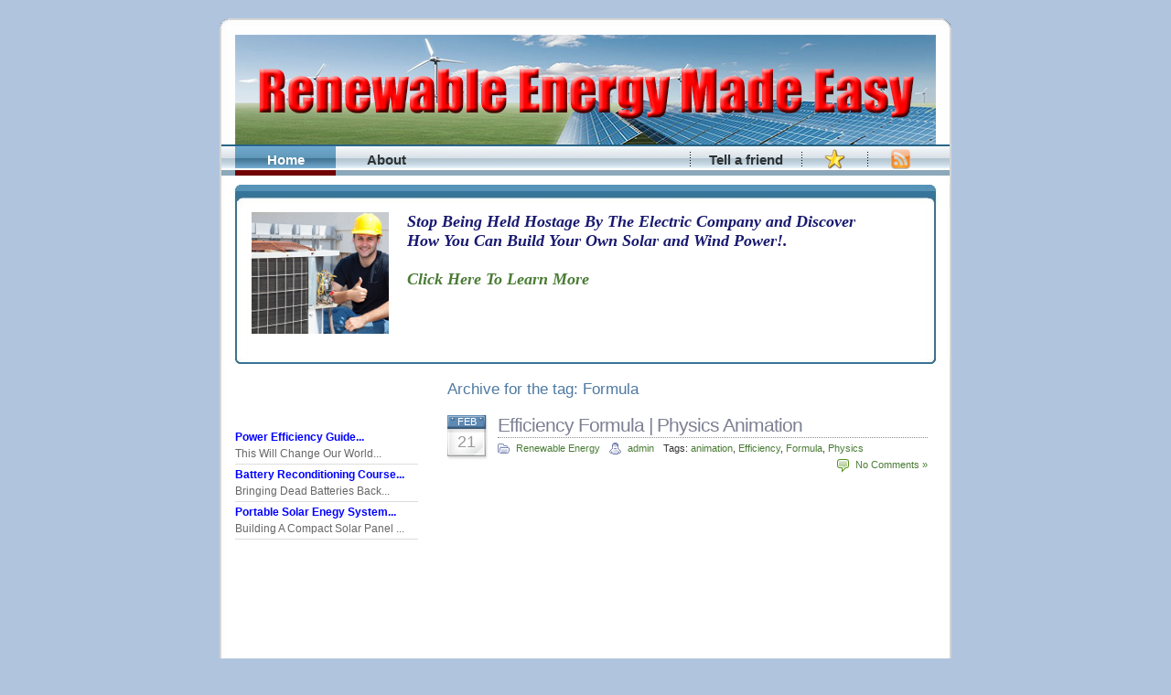

--- FILE ---
content_type: text/html; charset=UTF-8
request_url: https://realenergyefficiency.com/tag/formula/
body_size: 9142
content:
<!DOCTYPE html PUBLIC "-//W3C//DTD XHTML 1.0 Transitional//EN" "http://www.w3.org/TR/xhtml1/DTD/xhtml1-transitional.dtd">
<html xmlns="http://www.w3.org/1999/xhtml">

<head profile="http://gmpg.org/xfn/11">
<meta http-equiv="Content-Type" content="text/html; charset=UTF-8" />


<script type="text/javascript" src="https://realenergyefficiency.com/wp-content/themes/sample-theme/js/script_quicktags.js"></script>
<script type="text/javascript" src="http://translate.google.com/translate_a/element.js"></script>
<script  type="text/javascript">
	function popup(){
		window.open('https://realenergyefficiency.com/wp-content/themes/sample-theme/tell_a_friend.php', 'tellafriend_script','scrollbars=1,statusbar=0,resizable=1,width=740,height=510');
	}
</script>
<meta name="generator" content="WordPress 6.8.1" /> <!-- leave this for stats -->
<link rel="stylesheet" href="https://realenergyefficiency.com/wp-content/themes/sample-theme/style.css" type="text/css" media="screen" />
<link rel="alternate" type="application/rss+xml" title="Renewable Energy Made Easy RSS Feed" href="https://realenergyefficiency.com/feed/" />
<link rel="pingback" href="https://realenergyefficiency.com/xmlrpc.php" />

	<style>img:is([sizes="auto" i], [sizes^="auto," i]) { contain-intrinsic-size: 3000px 1500px }</style>
	
		<!-- All in One SEO 4.5.1.1 - aioseo.com -->
		<title>Formula | Renewable Energy Made Easy</title>
		<meta name="robots" content="max-image-preview:large" />
		<link rel="canonical" href="https://realenergyefficiency.com/tag/formula/" />
		<meta name="generator" content="All in One SEO (AIOSEO) 4.5.1.1" />
		<script type="application/ld+json" class="aioseo-schema">
			{"@context":"https:\/\/schema.org","@graph":[{"@type":"BreadcrumbList","@id":"https:\/\/realenergyefficiency.com\/tag\/formula\/#breadcrumblist","itemListElement":[{"@type":"ListItem","@id":"https:\/\/realenergyefficiency.com\/#listItem","position":1,"name":"Home","item":"https:\/\/realenergyefficiency.com\/","nextItem":"https:\/\/realenergyefficiency.com\/tag\/formula\/#listItem"},{"@type":"ListItem","@id":"https:\/\/realenergyefficiency.com\/tag\/formula\/#listItem","position":2,"name":"Formula","previousItem":"https:\/\/realenergyefficiency.com\/#listItem"}]},{"@type":"CollectionPage","@id":"https:\/\/realenergyefficiency.com\/tag\/formula\/#collectionpage","url":"https:\/\/realenergyefficiency.com\/tag\/formula\/","name":"Formula | Renewable Energy Made Easy","inLanguage":"en-US","isPartOf":{"@id":"https:\/\/realenergyefficiency.com\/#website"},"breadcrumb":{"@id":"https:\/\/realenergyefficiency.com\/tag\/formula\/#breadcrumblist"}},{"@type":"Organization","@id":"https:\/\/realenergyefficiency.com\/#organization","name":"Renewable Energy Made Easy","url":"https:\/\/realenergyefficiency.com\/"},{"@type":"WebSite","@id":"https:\/\/realenergyefficiency.com\/#website","url":"https:\/\/realenergyefficiency.com\/","name":"Renewable Energy Made Easy","description":"Renewable Energy Latest News And Info.","inLanguage":"en-US","publisher":{"@id":"https:\/\/realenergyefficiency.com\/#organization"}}]}
		</script>
		<!-- All in One SEO -->

<link rel="alternate" type="application/rss+xml" title="Renewable Energy Made Easy &raquo; Formula Tag Feed" href="https://realenergyefficiency.com/tag/formula/feed/" />
<script type="text/javascript">
/* <![CDATA[ */
window._wpemojiSettings = {"baseUrl":"https:\/\/s.w.org\/images\/core\/emoji\/15.1.0\/72x72\/","ext":".png","svgUrl":"https:\/\/s.w.org\/images\/core\/emoji\/15.1.0\/svg\/","svgExt":".svg","source":{"concatemoji":"https:\/\/realenergyefficiency.com\/wp-includes\/js\/wp-emoji-release.min.js?ver=6.8.1"}};
/*! This file is auto-generated */
!function(i,n){var o,s,e;function c(e){try{var t={supportTests:e,timestamp:(new Date).valueOf()};sessionStorage.setItem(o,JSON.stringify(t))}catch(e){}}function p(e,t,n){e.clearRect(0,0,e.canvas.width,e.canvas.height),e.fillText(t,0,0);var t=new Uint32Array(e.getImageData(0,0,e.canvas.width,e.canvas.height).data),r=(e.clearRect(0,0,e.canvas.width,e.canvas.height),e.fillText(n,0,0),new Uint32Array(e.getImageData(0,0,e.canvas.width,e.canvas.height).data));return t.every(function(e,t){return e===r[t]})}function u(e,t,n){switch(t){case"flag":return n(e,"\ud83c\udff3\ufe0f\u200d\u26a7\ufe0f","\ud83c\udff3\ufe0f\u200b\u26a7\ufe0f")?!1:!n(e,"\ud83c\uddfa\ud83c\uddf3","\ud83c\uddfa\u200b\ud83c\uddf3")&&!n(e,"\ud83c\udff4\udb40\udc67\udb40\udc62\udb40\udc65\udb40\udc6e\udb40\udc67\udb40\udc7f","\ud83c\udff4\u200b\udb40\udc67\u200b\udb40\udc62\u200b\udb40\udc65\u200b\udb40\udc6e\u200b\udb40\udc67\u200b\udb40\udc7f");case"emoji":return!n(e,"\ud83d\udc26\u200d\ud83d\udd25","\ud83d\udc26\u200b\ud83d\udd25")}return!1}function f(e,t,n){var r="undefined"!=typeof WorkerGlobalScope&&self instanceof WorkerGlobalScope?new OffscreenCanvas(300,150):i.createElement("canvas"),a=r.getContext("2d",{willReadFrequently:!0}),o=(a.textBaseline="top",a.font="600 32px Arial",{});return e.forEach(function(e){o[e]=t(a,e,n)}),o}function t(e){var t=i.createElement("script");t.src=e,t.defer=!0,i.head.appendChild(t)}"undefined"!=typeof Promise&&(o="wpEmojiSettingsSupports",s=["flag","emoji"],n.supports={everything:!0,everythingExceptFlag:!0},e=new Promise(function(e){i.addEventListener("DOMContentLoaded",e,{once:!0})}),new Promise(function(t){var n=function(){try{var e=JSON.parse(sessionStorage.getItem(o));if("object"==typeof e&&"number"==typeof e.timestamp&&(new Date).valueOf()<e.timestamp+604800&&"object"==typeof e.supportTests)return e.supportTests}catch(e){}return null}();if(!n){if("undefined"!=typeof Worker&&"undefined"!=typeof OffscreenCanvas&&"undefined"!=typeof URL&&URL.createObjectURL&&"undefined"!=typeof Blob)try{var e="postMessage("+f.toString()+"("+[JSON.stringify(s),u.toString(),p.toString()].join(",")+"));",r=new Blob([e],{type:"text/javascript"}),a=new Worker(URL.createObjectURL(r),{name:"wpTestEmojiSupports"});return void(a.onmessage=function(e){c(n=e.data),a.terminate(),t(n)})}catch(e){}c(n=f(s,u,p))}t(n)}).then(function(e){for(var t in e)n.supports[t]=e[t],n.supports.everything=n.supports.everything&&n.supports[t],"flag"!==t&&(n.supports.everythingExceptFlag=n.supports.everythingExceptFlag&&n.supports[t]);n.supports.everythingExceptFlag=n.supports.everythingExceptFlag&&!n.supports.flag,n.DOMReady=!1,n.readyCallback=function(){n.DOMReady=!0}}).then(function(){return e}).then(function(){var e;n.supports.everything||(n.readyCallback(),(e=n.source||{}).concatemoji?t(e.concatemoji):e.wpemoji&&e.twemoji&&(t(e.twemoji),t(e.wpemoji)))}))}((window,document),window._wpemojiSettings);
/* ]]> */
</script>
<style id='wp-emoji-styles-inline-css' type='text/css'>

	img.wp-smiley, img.emoji {
		display: inline !important;
		border: none !important;
		box-shadow: none !important;
		height: 1em !important;
		width: 1em !important;
		margin: 0 0.07em !important;
		vertical-align: -0.1em !important;
		background: none !important;
		padding: 0 !important;
	}
</style>
<link rel='stylesheet' id='wp-block-library-css' href='https://realenergyefficiency.com/wp-includes/css/dist/block-library/style.min.css?ver=6.8.1' type='text/css' media='all' />
<style id='classic-theme-styles-inline-css' type='text/css'>
/*! This file is auto-generated */
.wp-block-button__link{color:#fff;background-color:#32373c;border-radius:9999px;box-shadow:none;text-decoration:none;padding:calc(.667em + 2px) calc(1.333em + 2px);font-size:1.125em}.wp-block-file__button{background:#32373c;color:#fff;text-decoration:none}
</style>
<style id='global-styles-inline-css' type='text/css'>
:root{--wp--preset--aspect-ratio--square: 1;--wp--preset--aspect-ratio--4-3: 4/3;--wp--preset--aspect-ratio--3-4: 3/4;--wp--preset--aspect-ratio--3-2: 3/2;--wp--preset--aspect-ratio--2-3: 2/3;--wp--preset--aspect-ratio--16-9: 16/9;--wp--preset--aspect-ratio--9-16: 9/16;--wp--preset--color--black: #000000;--wp--preset--color--cyan-bluish-gray: #abb8c3;--wp--preset--color--white: #ffffff;--wp--preset--color--pale-pink: #f78da7;--wp--preset--color--vivid-red: #cf2e2e;--wp--preset--color--luminous-vivid-orange: #ff6900;--wp--preset--color--luminous-vivid-amber: #fcb900;--wp--preset--color--light-green-cyan: #7bdcb5;--wp--preset--color--vivid-green-cyan: #00d084;--wp--preset--color--pale-cyan-blue: #8ed1fc;--wp--preset--color--vivid-cyan-blue: #0693e3;--wp--preset--color--vivid-purple: #9b51e0;--wp--preset--gradient--vivid-cyan-blue-to-vivid-purple: linear-gradient(135deg,rgba(6,147,227,1) 0%,rgb(155,81,224) 100%);--wp--preset--gradient--light-green-cyan-to-vivid-green-cyan: linear-gradient(135deg,rgb(122,220,180) 0%,rgb(0,208,130) 100%);--wp--preset--gradient--luminous-vivid-amber-to-luminous-vivid-orange: linear-gradient(135deg,rgba(252,185,0,1) 0%,rgba(255,105,0,1) 100%);--wp--preset--gradient--luminous-vivid-orange-to-vivid-red: linear-gradient(135deg,rgba(255,105,0,1) 0%,rgb(207,46,46) 100%);--wp--preset--gradient--very-light-gray-to-cyan-bluish-gray: linear-gradient(135deg,rgb(238,238,238) 0%,rgb(169,184,195) 100%);--wp--preset--gradient--cool-to-warm-spectrum: linear-gradient(135deg,rgb(74,234,220) 0%,rgb(151,120,209) 20%,rgb(207,42,186) 40%,rgb(238,44,130) 60%,rgb(251,105,98) 80%,rgb(254,248,76) 100%);--wp--preset--gradient--blush-light-purple: linear-gradient(135deg,rgb(255,206,236) 0%,rgb(152,150,240) 100%);--wp--preset--gradient--blush-bordeaux: linear-gradient(135deg,rgb(254,205,165) 0%,rgb(254,45,45) 50%,rgb(107,0,62) 100%);--wp--preset--gradient--luminous-dusk: linear-gradient(135deg,rgb(255,203,112) 0%,rgb(199,81,192) 50%,rgb(65,88,208) 100%);--wp--preset--gradient--pale-ocean: linear-gradient(135deg,rgb(255,245,203) 0%,rgb(182,227,212) 50%,rgb(51,167,181) 100%);--wp--preset--gradient--electric-grass: linear-gradient(135deg,rgb(202,248,128) 0%,rgb(113,206,126) 100%);--wp--preset--gradient--midnight: linear-gradient(135deg,rgb(2,3,129) 0%,rgb(40,116,252) 100%);--wp--preset--font-size--small: 13px;--wp--preset--font-size--medium: 20px;--wp--preset--font-size--large: 36px;--wp--preset--font-size--x-large: 42px;--wp--preset--spacing--20: 0.44rem;--wp--preset--spacing--30: 0.67rem;--wp--preset--spacing--40: 1rem;--wp--preset--spacing--50: 1.5rem;--wp--preset--spacing--60: 2.25rem;--wp--preset--spacing--70: 3.38rem;--wp--preset--spacing--80: 5.06rem;--wp--preset--shadow--natural: 6px 6px 9px rgba(0, 0, 0, 0.2);--wp--preset--shadow--deep: 12px 12px 50px rgba(0, 0, 0, 0.4);--wp--preset--shadow--sharp: 6px 6px 0px rgba(0, 0, 0, 0.2);--wp--preset--shadow--outlined: 6px 6px 0px -3px rgba(255, 255, 255, 1), 6px 6px rgba(0, 0, 0, 1);--wp--preset--shadow--crisp: 6px 6px 0px rgba(0, 0, 0, 1);}:where(.is-layout-flex){gap: 0.5em;}:where(.is-layout-grid){gap: 0.5em;}body .is-layout-flex{display: flex;}.is-layout-flex{flex-wrap: wrap;align-items: center;}.is-layout-flex > :is(*, div){margin: 0;}body .is-layout-grid{display: grid;}.is-layout-grid > :is(*, div){margin: 0;}:where(.wp-block-columns.is-layout-flex){gap: 2em;}:where(.wp-block-columns.is-layout-grid){gap: 2em;}:where(.wp-block-post-template.is-layout-flex){gap: 1.25em;}:where(.wp-block-post-template.is-layout-grid){gap: 1.25em;}.has-black-color{color: var(--wp--preset--color--black) !important;}.has-cyan-bluish-gray-color{color: var(--wp--preset--color--cyan-bluish-gray) !important;}.has-white-color{color: var(--wp--preset--color--white) !important;}.has-pale-pink-color{color: var(--wp--preset--color--pale-pink) !important;}.has-vivid-red-color{color: var(--wp--preset--color--vivid-red) !important;}.has-luminous-vivid-orange-color{color: var(--wp--preset--color--luminous-vivid-orange) !important;}.has-luminous-vivid-amber-color{color: var(--wp--preset--color--luminous-vivid-amber) !important;}.has-light-green-cyan-color{color: var(--wp--preset--color--light-green-cyan) !important;}.has-vivid-green-cyan-color{color: var(--wp--preset--color--vivid-green-cyan) !important;}.has-pale-cyan-blue-color{color: var(--wp--preset--color--pale-cyan-blue) !important;}.has-vivid-cyan-blue-color{color: var(--wp--preset--color--vivid-cyan-blue) !important;}.has-vivid-purple-color{color: var(--wp--preset--color--vivid-purple) !important;}.has-black-background-color{background-color: var(--wp--preset--color--black) !important;}.has-cyan-bluish-gray-background-color{background-color: var(--wp--preset--color--cyan-bluish-gray) !important;}.has-white-background-color{background-color: var(--wp--preset--color--white) !important;}.has-pale-pink-background-color{background-color: var(--wp--preset--color--pale-pink) !important;}.has-vivid-red-background-color{background-color: var(--wp--preset--color--vivid-red) !important;}.has-luminous-vivid-orange-background-color{background-color: var(--wp--preset--color--luminous-vivid-orange) !important;}.has-luminous-vivid-amber-background-color{background-color: var(--wp--preset--color--luminous-vivid-amber) !important;}.has-light-green-cyan-background-color{background-color: var(--wp--preset--color--light-green-cyan) !important;}.has-vivid-green-cyan-background-color{background-color: var(--wp--preset--color--vivid-green-cyan) !important;}.has-pale-cyan-blue-background-color{background-color: var(--wp--preset--color--pale-cyan-blue) !important;}.has-vivid-cyan-blue-background-color{background-color: var(--wp--preset--color--vivid-cyan-blue) !important;}.has-vivid-purple-background-color{background-color: var(--wp--preset--color--vivid-purple) !important;}.has-black-border-color{border-color: var(--wp--preset--color--black) !important;}.has-cyan-bluish-gray-border-color{border-color: var(--wp--preset--color--cyan-bluish-gray) !important;}.has-white-border-color{border-color: var(--wp--preset--color--white) !important;}.has-pale-pink-border-color{border-color: var(--wp--preset--color--pale-pink) !important;}.has-vivid-red-border-color{border-color: var(--wp--preset--color--vivid-red) !important;}.has-luminous-vivid-orange-border-color{border-color: var(--wp--preset--color--luminous-vivid-orange) !important;}.has-luminous-vivid-amber-border-color{border-color: var(--wp--preset--color--luminous-vivid-amber) !important;}.has-light-green-cyan-border-color{border-color: var(--wp--preset--color--light-green-cyan) !important;}.has-vivid-green-cyan-border-color{border-color: var(--wp--preset--color--vivid-green-cyan) !important;}.has-pale-cyan-blue-border-color{border-color: var(--wp--preset--color--pale-cyan-blue) !important;}.has-vivid-cyan-blue-border-color{border-color: var(--wp--preset--color--vivid-cyan-blue) !important;}.has-vivid-purple-border-color{border-color: var(--wp--preset--color--vivid-purple) !important;}.has-vivid-cyan-blue-to-vivid-purple-gradient-background{background: var(--wp--preset--gradient--vivid-cyan-blue-to-vivid-purple) !important;}.has-light-green-cyan-to-vivid-green-cyan-gradient-background{background: var(--wp--preset--gradient--light-green-cyan-to-vivid-green-cyan) !important;}.has-luminous-vivid-amber-to-luminous-vivid-orange-gradient-background{background: var(--wp--preset--gradient--luminous-vivid-amber-to-luminous-vivid-orange) !important;}.has-luminous-vivid-orange-to-vivid-red-gradient-background{background: var(--wp--preset--gradient--luminous-vivid-orange-to-vivid-red) !important;}.has-very-light-gray-to-cyan-bluish-gray-gradient-background{background: var(--wp--preset--gradient--very-light-gray-to-cyan-bluish-gray) !important;}.has-cool-to-warm-spectrum-gradient-background{background: var(--wp--preset--gradient--cool-to-warm-spectrum) !important;}.has-blush-light-purple-gradient-background{background: var(--wp--preset--gradient--blush-light-purple) !important;}.has-blush-bordeaux-gradient-background{background: var(--wp--preset--gradient--blush-bordeaux) !important;}.has-luminous-dusk-gradient-background{background: var(--wp--preset--gradient--luminous-dusk) !important;}.has-pale-ocean-gradient-background{background: var(--wp--preset--gradient--pale-ocean) !important;}.has-electric-grass-gradient-background{background: var(--wp--preset--gradient--electric-grass) !important;}.has-midnight-gradient-background{background: var(--wp--preset--gradient--midnight) !important;}.has-small-font-size{font-size: var(--wp--preset--font-size--small) !important;}.has-medium-font-size{font-size: var(--wp--preset--font-size--medium) !important;}.has-large-font-size{font-size: var(--wp--preset--font-size--large) !important;}.has-x-large-font-size{font-size: var(--wp--preset--font-size--x-large) !important;}
:where(.wp-block-post-template.is-layout-flex){gap: 1.25em;}:where(.wp-block-post-template.is-layout-grid){gap: 1.25em;}
:where(.wp-block-columns.is-layout-flex){gap: 2em;}:where(.wp-block-columns.is-layout-grid){gap: 2em;}
:root :where(.wp-block-pullquote){font-size: 1.5em;line-height: 1.6;}
</style>
<link rel='stylesheet' id='wp-email-css' href='https://realenergyefficiency.com/wp-content/plugins/wp-email/email-css.css?ver=2.69.1' type='text/css' media='all' />
<script type="text/javascript" src="https://realenergyefficiency.com/wp-includes/js/jquery/jquery.min.js?ver=3.7.1" id="jquery-core-js"></script>
<script type="text/javascript" src="https://realenergyefficiency.com/wp-includes/js/jquery/jquery-migrate.min.js?ver=3.4.1" id="jquery-migrate-js"></script>
<link rel="https://api.w.org/" href="https://realenergyefficiency.com/wp-json/" /><link rel="alternate" title="JSON" type="application/json" href="https://realenergyefficiency.com/wp-json/wp/v2/tags/1185" /><link rel="EditURI" type="application/rsd+xml" title="RSD" href="https://realenergyefficiency.com/xmlrpc.php?rsd" />
<meta name="generator" content="WordPress 6.8.1" />
<style type="text/css">.recentcomments a{display:inline !important;padding:0 !important;margin:0 !important;}</style></head>
<body>
<div id="wraper">
  <div id="header">
  	<div id="headerblank"></div>
		<div id="headerbackground">
	    <div id="headerimg">
			  <h1><a title="Renewable Energy Made Easy: Home" href="https://realenergyefficiency.com"></a></h1>
			  <div class="description"></div>
			</div><!-- [headerimg] -->
		</div><!-- [headerbackground] -->
	<div id="navi">
		<ul>
		  <li class="current_page_item"><a title="Home" href="https://realenergyefficiency.com">Home</a></li>
		  <li class="page_item page-item-2"><a href="https://realenergyefficiency.com/about/">About</a></li>
		</ul>
		<div class="rss"><a href="https://realenergyefficiency.com/feed/" title="rss"><img src="https://realenergyefficiency.com/wp-content/themes/sample-theme/images/rss.png"></a></div>
		<div class="separator"></div>
		<div class="fav"><a href="javascript: bookmarksite('Renewable Energy Made Easy', 'https://realenergyefficiency.com')" title="fav"><img src="https://realenergyefficiency.com/wp-content/themes/sample-theme/images/bookmark.png"></a></div>
		<div class="separator"></div>
		<div class="fav"><a href='#' onClick="javascript: popup();" class="tellafriend">Tell a friend</a></div>
		<div class="separator"></div>
	</div><!-- [navi] -->
		
	<div id="product">
		<div id="productreviewtop"></div>
		<div id="productreview">
			<div class="product"><div id="productimage1"><a href="https://9c8f8slf70mqas50p700bylhkd.hop.clickbank.net"><img src="https://realenergyefficiency.com/wp-content/themes/sample-theme/images/prfileimage1.jpg" /></a></div><div id="producttext1"><div style="text-align: justify;"><div xmlns="http://www.w3.org/1999/xhtml" style=""><div xmlns="http://www.w3.org/1999/xhtml" style=""><div xmlns="http://www.w3.org/1999/xhtml" style=""><div xmlns="http://www.w3.org/1999/xhtml" style="text-align: left;"><div xmlns="http://www.w3.org/1999/xhtml" style=""><div xmlns="http://www.w3.org/1999/xhtml" style=""><div xmlns="http://www.w3.org/1999/xhtml"><div xmlns="http://www.w3.org/1999/xhtml"><font color="#191970" face="georgia" size="4"><b style=""><i style="">Stop Being Held Hostage By The Electric Company and Discover How You Can Build Your Own Solar and Wind Power!.</i></b></font></div><div xmlns="http://www.w3.org/1999/xhtml"><b style="font-size: large;"><font face="georgia"><br></font></b></div><div xmlns="http://www.w3.org/1999/xhtml"><b style="font-size: large;"><i style=""><font face="georgia"><a href="https://9c8f8slf70mqas50p700bylhkd.hop.clickbank.net">Click Here To Learn More</a></font></i></b></div></div></div></div></div></div></div><b></b></div></div></div></div>
		</div>
		<div id="productreviewbottom"></div>
	</div><!-- [product] -->
  </div><!-- [header] -->

<div id="wrap">

<div id="content">

      
	<h3>Archive for the tag: Formula</h3>

	  	    <div class="post" id="post-574">

		  <div class="post-date"><span class="post-month">Feb</span> <span class="post-day">21</span></div>

	      <div class="entry">
            <h2><a href="https://realenergyefficiency.com/efficiency-formula-physics-animation/" rel="bookmark" title="Permanent Link to Efficiency Formula | Physics Animation">Efficiency Formula | Physics Animation</a> </h2>
		    <span class="post-cat"><a href="https://realenergyefficiency.com/category/renewable-energy/" rel="category tag">Renewable Energy</a></span> <span class="post-author"><a href="https://realenergyefficiency.com/author/admin/" title="Posts by admin" rel="author">admin</a></span> <span class="post-tag">Tags: <a href="https://realenergyefficiency.com/tag/animation/" rel="tag">animation</a>, <a href="https://realenergyefficiency.com/tag/efficiency/" rel="tag">Efficiency</a>, <a href="https://realenergyefficiency.com/tag/formula/" rel="tag">Formula</a>, <a href="https://realenergyefficiency.com/tag/physics/" rel="tag">Physics</a><br /></span> <span class="post-comments"><a href="https://realenergyefficiency.com/efficiency-formula-physics-animation/#respond">No Comments &#187;</a></span>
	      </div><!-- [entry] -->

		  <div class="post-content">
			<p><object type="application/x-shockwave-flash" style="width:425px;height:355px;" data="//www.youtube.com/v/vKpsq9xJo7k?color2=FBE9EC&amp;version=3&amp;modestbranding=1"><param name="movie" value="//www.youtube.com/v/vKpsq9xJo7k?color2=FBE9EC&amp;version=3&amp;modestbranding=1" /><param name="allowFullScreen" value="true" /><param name="allowscriptaccess" value="always" /></object></p>
<p>This video explains &#8220;Efficiency Formula&#8221; in a fun and easy way.<br />
<strong>Video Rating:  / 5</strong></p>
	      </div>

		</div><!-- [post] -->
	  
	    <div class="navigation">
          <span class="previous-entries"></span> <span class="next-entries"></span>
        </div>

  
</div><!--/content -->

<!-- sidebar begin -->
<div id="sidebar">
  <ul>
<li id="text-4" class="widget widget_text">			<div class="textwidget"><div id="google_translate_element" style="height:44px; color:#FFFFFF; width:160px"></div></div>
		</li><li id="text-5" class="widget widget_text">			<div class="textwidget"><ul><li><a href="http://tcs6760.peg18.hop.clickbank.net/" target="_blank" style="color:blue;font-weight:bold;"> Power Efficiency Guide...</a> <br> This Will Change Our World... </li><li><a href="https://9c8f8slf70mqas50p700bylhkd.hop.clickbank.net" target="_blank" style="color:blue;font-weight:bold;"> Battery Reconditioning Course...</a> <br> Bringing Dead Batteries Back... </li><li><a href="http://tcs6760.smartsb.hop.clickbank.net/" target="_blank" style="color:blue;font-weight:bold;"> Portable Solar Enegy System...</a> <br> Building A Compact Solar Panel ... </li></ul></div>
		</li><li id="text-6" class="widget widget_text">			<div class="textwidget"><iframe src="http://rcm-na.amazon-adsystem.com/e/cm?t=ykyolo2-20&o=1&p=14&l=st1&mode=books&search=renewable%20energy&fc1=000000&lt1=&lc1=3366FF&bg1=FFFFFF&f=ifr" marginwidth="0" marginheight="0" border="0" frameborder="0" style="border:none;" scrolling="no"></iframe><br /><br /></div>
		</li><li id="categories-4" class="widget widget_categories"><h2>Categories</h2>
			<ul>
					<li class="cat-item cat-item-5"><a href="https://realenergyefficiency.com/category/alternative-energy/">Alternative Energy</a>
</li>
	<li class="cat-item cat-item-1"><a href="https://realenergyefficiency.com/category/energy-efficiency/">Energy Efficiency</a>
</li>
	<li class="cat-item cat-item-4"><a href="https://realenergyefficiency.com/category/renewable-energy/">Renewable Energy</a>
</li>
			</ul>

			</li><li id="archives-3" class="widget widget_archive"><h2>Monthly Archives</h2>
			<ul>
					<li><a href='https://realenergyefficiency.com/2024/11/'>November 2024</a></li>
	<li><a href='https://realenergyefficiency.com/2024/10/'>October 2024</a></li>
	<li><a href='https://realenergyefficiency.com/2023/12/'>December 2023</a></li>
	<li><a href='https://realenergyefficiency.com/2023/11/'>November 2023</a></li>
	<li><a href='https://realenergyefficiency.com/2023/10/'>October 2023</a></li>
	<li><a href='https://realenergyefficiency.com/2023/09/'>September 2023</a></li>
	<li><a href='https://realenergyefficiency.com/2023/08/'>August 2023</a></li>
	<li><a href='https://realenergyefficiency.com/2023/07/'>July 2023</a></li>
	<li><a href='https://realenergyefficiency.com/2023/06/'>June 2023</a></li>
	<li><a href='https://realenergyefficiency.com/2023/05/'>May 2023</a></li>
	<li><a href='https://realenergyefficiency.com/2023/04/'>April 2023</a></li>
	<li><a href='https://realenergyefficiency.com/2023/03/'>March 2023</a></li>
	<li><a href='https://realenergyefficiency.com/2023/02/'>February 2023</a></li>
	<li><a href='https://realenergyefficiency.com/2023/01/'>January 2023</a></li>
	<li><a href='https://realenergyefficiency.com/2022/12/'>December 2022</a></li>
	<li><a href='https://realenergyefficiency.com/2022/09/'>September 2022</a></li>
	<li><a href='https://realenergyefficiency.com/2022/08/'>August 2022</a></li>
	<li><a href='https://realenergyefficiency.com/2022/07/'>July 2022</a></li>
	<li><a href='https://realenergyefficiency.com/2022/06/'>June 2022</a></li>
	<li><a href='https://realenergyefficiency.com/2022/05/'>May 2022</a></li>
	<li><a href='https://realenergyefficiency.com/2022/04/'>April 2022</a></li>
	<li><a href='https://realenergyefficiency.com/2022/03/'>March 2022</a></li>
	<li><a href='https://realenergyefficiency.com/2022/02/'>February 2022</a></li>
	<li><a href='https://realenergyefficiency.com/2022/01/'>January 2022</a></li>
	<li><a href='https://realenergyefficiency.com/2021/12/'>December 2021</a></li>
	<li><a href='https://realenergyefficiency.com/2021/11/'>November 2021</a></li>
	<li><a href='https://realenergyefficiency.com/2021/10/'>October 2021</a></li>
	<li><a href='https://realenergyefficiency.com/2021/09/'>September 2021</a></li>
	<li><a href='https://realenergyefficiency.com/2021/08/'>August 2021</a></li>
	<li><a href='https://realenergyefficiency.com/2021/07/'>July 2021</a></li>
	<li><a href='https://realenergyefficiency.com/2021/06/'>June 2021</a></li>
	<li><a href='https://realenergyefficiency.com/2021/05/'>May 2021</a></li>
	<li><a href='https://realenergyefficiency.com/2021/04/'>April 2021</a></li>
	<li><a href='https://realenergyefficiency.com/2021/03/'>March 2021</a></li>
	<li><a href='https://realenergyefficiency.com/2021/02/'>February 2021</a></li>
	<li><a href='https://realenergyefficiency.com/2021/01/'>January 2021</a></li>
	<li><a href='https://realenergyefficiency.com/2020/12/'>December 2020</a></li>
	<li><a href='https://realenergyefficiency.com/2020/11/'>November 2020</a></li>
	<li><a href='https://realenergyefficiency.com/2020/10/'>October 2020</a></li>
	<li><a href='https://realenergyefficiency.com/2020/09/'>September 2020</a></li>
	<li><a href='https://realenergyefficiency.com/2020/08/'>August 2020</a></li>
	<li><a href='https://realenergyefficiency.com/2020/07/'>July 2020</a></li>
	<li><a href='https://realenergyefficiency.com/2020/06/'>June 2020</a></li>
	<li><a href='https://realenergyefficiency.com/2020/04/'>April 2020</a></li>
	<li><a href='https://realenergyefficiency.com/2020/03/'>March 2020</a></li>
	<li><a href='https://realenergyefficiency.com/2020/02/'>February 2020</a></li>
	<li><a href='https://realenergyefficiency.com/2020/01/'>January 2020</a></li>
	<li><a href='https://realenergyefficiency.com/2019/12/'>December 2019</a></li>
	<li><a href='https://realenergyefficiency.com/2019/02/'>February 2019</a></li>
	<li><a href='https://realenergyefficiency.com/2019/01/'>January 2019</a></li>
	<li><a href='https://realenergyefficiency.com/2018/12/'>December 2018</a></li>
			</ul>

			</li><li id="text-3" class="widget widget_text"><h2>Feeds</h2>			<div class="textwidget"><ul class="list-feeds"><li><a href="https://realenergyefficiency.siterubix.com/feed" rel="nofollow" title="Subscribe to RSS">RSS Posts</a></li><li><a href="https://realenergyefficiency.siterubix.com/comments/feed" rel="nofollow" title="RSS Comments">RSS Comments</a></li></ul></div>
		</li>
		<li id="recent-posts-4" class="widget widget_recent_entries">
		<h2>Recent Posts</h2>
		<ul>
											<li>
					<a href="https://realenergyefficiency.com/are-asking-customers-to-pay-for-plastic-bag-the-right-way-to-help-reduce-pollution-in-environment/">Are Asking Customers To Pay For Plastic Bag The Right Way To Help Reduce Pollution In Environment</a>
									</li>
											<li>
					<a href="https://realenergyefficiency.com/ev-need-power-from-power-station-so-does-it-reduce-carbon-emission/">EV Need Power From Power Station, So Does It Reduce Carbon Emission?</a>
									</li>
											<li>
					<a href="https://realenergyefficiency.com/why-do-people-think-electric-vehicles-are-good-for-environment/">Why Do People Think Electric Vehicles Are Good For Environment?</a>
									</li>
											<li>
					<a href="https://realenergyefficiency.com/why-did-every-one-in-china-consider-ev-as-new-energy-car-when-electricity-is-not-a-new-form-of-energy/">Why Did Every One In China Consider EV As New Energy Car When Electricity Is Not A New Form Of Energy</a>
									</li>
											<li>
					<a href="https://realenergyefficiency.com/why-did-every-one-in-china-consider-ev-as-new-energy-car-when-electricity-is-not-a-new-form-of-energy/">Why Did Every One In China Consider EV As New Energy Car When Electricity Is Not A New Form Of Energy</a>
									</li>
					</ul>

		</li><li id="recent-comments-3" class="widget widget_recent_comments"><h2>Recent Comments</h2><ul id="recentcomments"><li class="recentcomments"><span class="comment-author-link"><a href="http://ventureintelligence.blogspot.com/2012/07/vc-interview-shailendra-singh-of.html" class="url" rel="ugc external nofollow">ventureintelligence.blogspot.com</a></span> on <a href="https://realenergyefficiency.com/podcast-the-ups-and-downs-of-alternative-energy/comment-page-1/#comment-232">PodCast: The Ups and Downs of Alternative Energy</a></li></ul></li><li id="tag_cloud-3" class="widget widget_tag_cloud"><h2>Tags</h2><div class="tagcloud"><a href="https://realenergyefficiency.com/tag/amp/" class="tag-cloud-link tag-link-441 tag-link-position-1" style="font-size: 9.7142857142857pt;" aria-label="&amp;amp (22 items)">&amp;amp</a>
<a href="https://realenergyefficiency.com/tag/alternative/" class="tag-cloud-link tag-link-25 tag-link-position-2" style="font-size: 9.7142857142857pt;" aria-label="Alternative (22 items)">Alternative</a>
<a href="https://realenergyefficiency.com/tag/bioenergy/" class="tag-cloud-link tag-link-1120 tag-link-position-3" style="font-size: 8.1904761904762pt;" aria-label="Bioenergy (15 items)">Bioenergy</a>
<a href="https://realenergyefficiency.com/tag/biomass/" class="tag-cloud-link tag-link-193 tag-link-position-4" style="font-size: 8.7619047619048pt;" aria-label="biomass (17 items)">biomass</a>
<a href="https://realenergyefficiency.com/tag/clean/" class="tag-cloud-link tag-link-161 tag-link-position-5" style="font-size: 10.666666666667pt;" aria-label="Clean (28 items)">Clean</a>
<a href="https://realenergyefficiency.com/tag/efficiency/" class="tag-cloud-link tag-link-11 tag-link-position-6" style="font-size: 13.52380952381pt;" aria-label="Efficiency (56 items)">Efficiency</a>
<a href="https://realenergyefficiency.com/tag/electricity/" class="tag-cloud-link tag-link-200 tag-link-position-7" style="font-size: 8.1904761904762pt;" aria-label="Electricity (15 items)">Electricity</a>
<a href="https://realenergyefficiency.com/tag/emissions/" class="tag-cloud-link tag-link-786 tag-link-position-8" style="font-size: 10.095238095238pt;" aria-label="Emissions (24 items)">Emissions</a>
<a href="https://realenergyefficiency.com/tag/energy/" class="tag-cloud-link tag-link-10 tag-link-position-9" style="font-size: 22pt;" aria-label="Energy (444 items)">Energy</a>
<a href="https://realenergyefficiency.com/tag/free/" class="tag-cloud-link tag-link-150 tag-link-position-10" style="font-size: 9.3333333333333pt;" aria-label="Free (20 items)">Free</a>
<a href="https://realenergyefficiency.com/tag/from/" class="tag-cloud-link tag-link-97 tag-link-position-11" style="font-size: 9.3333333333333pt;" aria-label="from (20 items)">from</a>
<a href="https://realenergyefficiency.com/tag/future/" class="tag-cloud-link tag-link-13 tag-link-position-12" style="font-size: 10.952380952381pt;" aria-label="Future (30 items)">Future</a>
<a href="https://realenergyefficiency.com/tag/generator/" class="tag-cloud-link tag-link-113 tag-link-position-13" style="font-size: 8.4761904761905pt;" aria-label="Generator (16 items)">Generator</a>
<a href="https://realenergyefficiency.com/tag/geothermal/" class="tag-cloud-link tag-link-957 tag-link-position-14" style="font-size: 11.428571428571pt;" aria-label="Geothermal (34 items)">Geothermal</a>
<a href="https://realenergyefficiency.com/tag/green/" class="tag-cloud-link tag-link-256 tag-link-position-15" style="font-size: 11.428571428571pt;" aria-label="Green (34 items)">Green</a>
<a href="https://realenergyefficiency.com/tag/greenhouse/" class="tag-cloud-link tag-link-1117 tag-link-position-16" style="font-size: 10.095238095238pt;" aria-label="Greenhouse (24 items)">Greenhouse</a>
<a href="https://realenergyefficiency.com/tag/grid/" class="tag-cloud-link tag-link-61 tag-link-position-17" style="font-size: 8.1904761904762pt;" aria-label="Grid (15 items)">Grid</a>
<a href="https://realenergyefficiency.com/tag/home/" class="tag-cloud-link tag-link-16 tag-link-position-18" style="font-size: 11.142857142857pt;" aria-label="home (31 items)">home</a>
<a href="https://realenergyefficiency.com/tag/hydro/" class="tag-cloud-link tag-link-202 tag-link-position-19" style="font-size: 9.1428571428571pt;" aria-label="Hydro (19 items)">Hydro</a>
<a href="https://realenergyefficiency.com/tag/hydropower/" class="tag-cloud-link tag-link-958 tag-link-position-20" style="font-size: 8.1904761904762pt;" aria-label="Hydropower (15 items)">Hydropower</a>
<a href="https://realenergyefficiency.com/tag/natural/" class="tag-cloud-link tag-link-753 tag-link-position-21" style="font-size: 8.4761904761905pt;" aria-label="Natural (16 items)">Natural</a>
<a href="https://realenergyefficiency.com/tag/nuclear/" class="tag-cloud-link tag-link-291 tag-link-position-22" style="font-size: 10.190476190476pt;" aria-label="Nuclear (25 items)">Nuclear</a>
<a href="https://realenergyefficiency.com/tag/panels/" class="tag-cloud-link tag-link-244 tag-link-position-23" style="font-size: 8.952380952381pt;" aria-label="panels (18 items)">panels</a>
<a href="https://realenergyefficiency.com/tag/physics/" class="tag-cloud-link tag-link-70 tag-link-position-24" style="font-size: 8.7619047619048pt;" aria-label="Physics (17 items)">Physics</a>
<a href="https://realenergyefficiency.com/tag/plant/" class="tag-cloud-link tag-link-687 tag-link-position-25" style="font-size: 8.1904761904762pt;" aria-label="plant (15 items)">plant</a>
<a href="https://realenergyefficiency.com/tag/power/" class="tag-cloud-link tag-link-199 tag-link-position-26" style="font-size: 15.52380952381pt;" aria-label="power (93 items)">power</a>
<a href="https://realenergyefficiency.com/tag/recycle/" class="tag-cloud-link tag-link-428 tag-link-position-27" style="font-size: 11.619047619048pt;" aria-label="Recycle (35 items)">Recycle</a>
<a href="https://realenergyefficiency.com/tag/recycling/" class="tag-cloud-link tag-link-483 tag-link-position-28" style="font-size: 8pt;" aria-label="recycling (14 items)">recycling</a>
<a href="https://realenergyefficiency.com/tag/reduce/" class="tag-cloud-link tag-link-426 tag-link-position-29" style="font-size: 9.3333333333333pt;" aria-label="Reduce (20 items)">Reduce</a>
<a href="https://realenergyefficiency.com/tag/renewable/" class="tag-cloud-link tag-link-21 tag-link-position-30" style="font-size: 16.095238095238pt;" aria-label="Renewable (107 items)">Renewable</a>
<a href="https://realenergyefficiency.com/tag/renewal/" class="tag-cloud-link tag-link-628 tag-link-position-31" style="font-size: 8.7619047619048pt;" aria-label="Renewal (17 items)">Renewal</a>
<a href="https://realenergyefficiency.com/tag/reuse/" class="tag-cloud-link tag-link-427 tag-link-position-32" style="font-size: 8.1904761904762pt;" aria-label="Reuse (15 items)">Reuse</a>
<a href="https://realenergyefficiency.com/tag/save/" class="tag-cloud-link tag-link-264 tag-link-position-33" style="font-size: 10.380952380952pt;" aria-label="SAVE (26 items)">SAVE</a>
<a href="https://realenergyefficiency.com/tag/solar/" class="tag-cloud-link tag-link-139 tag-link-position-34" style="font-size: 16.095238095238pt;" aria-label="Solar (106 items)">Solar</a>
<a href="https://realenergyefficiency.com/tag/sources/" class="tag-cloud-link tag-link-12 tag-link-position-35" style="font-size: 8.7619047619048pt;" aria-label="Sources (17 items)">Sources</a>
<a href="https://realenergyefficiency.com/tag/technology/" class="tag-cloud-link tag-link-461 tag-link-position-36" style="font-size: 8.952380952381pt;" aria-label="Technology (18 items)">Technology</a>
<a href="https://realenergyefficiency.com/tag/this/" class="tag-cloud-link tag-link-163 tag-link-position-37" style="font-size: 9.3333333333333pt;" aria-label="This (20 items)">This</a>
<a href="https://realenergyefficiency.com/tag/turbine/" class="tag-cloud-link tag-link-996 tag-link-position-38" style="font-size: 9.5238095238095pt;" aria-label="TURBINE (21 items)">TURBINE</a>
<a href="https://realenergyefficiency.com/tag/turbines/" class="tag-cloud-link tag-link-959 tag-link-position-39" style="font-size: 8.1904761904762pt;" aria-label="Turbines (15 items)">Turbines</a>
<a href="https://realenergyefficiency.com/tag/waste/" class="tag-cloud-link tag-link-223 tag-link-position-40" style="font-size: 8.7619047619048pt;" aria-label="Waste (17 items)">Waste</a>
<a href="https://realenergyefficiency.com/tag/water/" class="tag-cloud-link tag-link-195 tag-link-position-41" style="font-size: 8.4761904761905pt;" aria-label="Water (16 items)">Water</a>
<a href="https://realenergyefficiency.com/tag/ways/" class="tag-cloud-link tag-link-332 tag-link-position-42" style="font-size: 8pt;" aria-label="Ways (14 items)">Ways</a>
<a href="https://realenergyefficiency.com/tag/wind/" class="tag-cloud-link tag-link-327 tag-link-position-43" style="font-size: 13.333333333333pt;" aria-label="Wind (54 items)">Wind</a>
<a href="https://realenergyefficiency.com/tag/work/" class="tag-cloud-link tag-link-245 tag-link-position-44" style="font-size: 10.380952380952pt;" aria-label="work (26 items)">work</a>
<a href="https://realenergyefficiency.com/tag/works/" class="tag-cloud-link tag-link-695 tag-link-position-45" style="font-size: 8.4761904761905pt;" aria-label="works (16 items)">works</a></div>
</li><li id="custom_html-2" class="widget_text widget widget_custom_html"><div class="textwidget custom-html-widget"><script async src="//pagead2.googlesyndication.com/pagead/js/adsbygoogle.js"></script>
<script>
  (adsbygoogle = window.adsbygoogle || []).push({
    google_ad_client: "ca-pub-4507763270363599",
    enable_page_level_ads: true
  });
</script></div></li>	</ul>
</div>
<!-- sidebar end -->

<div id="bannerabovefooter">
	<a href="http://tcs6760.ezbattery.hop.clickbank.net/"><img src="https://realenergyefficiency.com/wp-content/themes/sample-theme/images/ftfileimage0.jpg" /></a>	
</div>

</div><!-- [wrap] -->



<!-- begin footer -->

<div id="footer">
  <p>Copyright &copy; realenergyefficiency.com, All Rights Reserved.<br><a href="https://realenergyefficiency.com/disclaimer/">Disclaimer</a> <span>|</span> <a href="https://realenergyefficiency.com/privacy/">Privacy</a> <span>|</span> <a href="sitemap/sitemap.xml">Sitemap(xml)</a></p>
</div><!-- [footer] -->

</div><!-- [wraper] -->
<script type="text/javascript">
function googleTranslateElementInit()
{
	new google.translate.TranslateElement({pageLanguage: 'en'}, 'google_translate_element');
}
window.onload = function()
{
	googleTranslateElementInit();
}
</script>
<script type='text/javascript' src='https://realenergyefficiency.com/siteprotect/hashcash.js' async></script></body>
</html>



--- FILE ---
content_type: text/html; charset=utf-8
request_url: https://www.google.com/recaptcha/api2/aframe
body_size: 268
content:
<!DOCTYPE HTML><html><head><meta http-equiv="content-type" content="text/html; charset=UTF-8"></head><body><script nonce="UAr12A5_wpVOY0kIuRql4w">/** Anti-fraud and anti-abuse applications only. See google.com/recaptcha */ try{var clients={'sodar':'https://pagead2.googlesyndication.com/pagead/sodar?'};window.addEventListener("message",function(a){try{if(a.source===window.parent){var b=JSON.parse(a.data);var c=clients[b['id']];if(c){var d=document.createElement('img');d.src=c+b['params']+'&rc='+(localStorage.getItem("rc::a")?sessionStorage.getItem("rc::b"):"");window.document.body.appendChild(d);sessionStorage.setItem("rc::e",parseInt(sessionStorage.getItem("rc::e")||0)+1);localStorage.setItem("rc::h",'1766340327156');}}}catch(b){}});window.parent.postMessage("_grecaptcha_ready", "*");}catch(b){}</script></body></html>

--- FILE ---
content_type: text/css
request_url: https://realenergyefficiency.com/wp-content/themes/sample-theme/style.css
body_size: 20719
content:
/*
Theme Name: AutomaticCash Theme
Theme URI: http://automaticcashsoftware.com/
Description: A Smart 2-column Wordpress theme designed by automatic cash software team.
Version: 1.0
Author: AutomaticCash Team
Author URI: http://automaticcashsoftware.com/

*/


/*######################################################################################################
  ###### General styles ###############################################################################
  ####################################################################################################*/

body {
	font: 75%/150% "Trebuchet MS", Tahoma, Arial, Verdana;
	color: #333333;
	background: LightSteelBlue;
	margin: 0px;
	padding: 0px;
}

/***************** Links *******************/
a {
	color: #4A7C35;
	text-decoration: none;
}
a:visited {
	color: #CC0000;
	text-decoration: none;
}
a:hover {
	color: #CC0000;
	text-decoration: underline;
}

img {
	border: none;
}

h1 {
	margin:0px;
	height: 60px;
	font: bold 36px/100% "Trebuchet MS", Tahoma, Arial, Verdana;
	color: #ACD7EE;
}
h1 a, h1 a:visited{
	color: #ACD7EE;
	text-decoration: none;
}
h1 a:hover{
	color: #F6F5EE;
	text-decoration: none;
}

h2 {
	color: #4E79A2;
	margin: 0px 0px 2px;
	border-bottom: 1px dotted #8D8D8D;
	letter-spacing: -1px;
	font: normal 175%/100% "Trebuchet MS", Tahoma, Arial, Verdana;
	padding-bottom: 3px;
}
h2 a, h2 a:visited {
	color: #7D8092;
	text-decoration: none;
}
h2 a:hover {
	color: #4E79A2;
	text-decoration: none;
}
#blogpost ul li.plist h2 {
	color: #4E79A2;
	margin: 0px 0px 2px;
	border-bottom: 1px dotted #8D8D8D;
	letter-spacing: -1px;
	font: normal 175%/100% "Trebuchet MS", Tahoma, Arial, Verdana;
	padding-bottom: 3px;
	background-image:none;
	padding:0px;
	margin:0px;
	margin-bottom:5px;
	padding-bottom:5px;
}
#blogpost ul li.plist h2 a{
	color: #7D8092;
	text-decoration: none;
	font-size:20px;
	font-weight:bold;
}
#blogpost ul li.plist span a{
	font-size:12px;
}
#blogpost ul li.plist h2 a:hover{
	color: #4E79A2;
	text-decoration: none;
}
h3 {
	font: normal 140%/100% "Trebuchet MS", Tahoma, Arial, Verdana;
	color: #4E79A2;
	margin: 10px 0px 5px;
}

h4 {
	font: normal 130%/100% "Trebuchet MS", Tahoma, Arial, Verdana;
	color: #758d38;
	margin: 10px 0px 5px;
}

form {
	margin:0px;
	padding:0px;
}

#wraper {
	margin: 0 auto;
	width: 800px;
	background: url(images/content-bg.jpg) repeat-y;
	overflow: hidden;
}
#wrap {
	margin: 0;
	padding: 0px 17px 0px 17px;
	width: 766px;
	background: url(images/content-bg.jpg) repeat-y;
	overflow: hidden;
}

#wraper{background: none;}

/***************** Code, Blockquote etc. **************************************/
code {
	background-color: #ececec;
	padding: 1px;
	border: 1px solid #cccccc;
}
blockquote {
	background: #F9F9F9;
	border-left: 3px solid #AAAAAA;
	padding-left: 6px;
	margin: 7px 10px 7px 10px;
	font-style: italic;
}

/* alignments */
.center {
	text-align: center;
}
img.center, img[align="center"] {
	display: block;
	margin-left: auto;
	margin-right: auto;
}
.alignleft {
	float: left;
}
img.alignleft, img[align="left"] {
	float:left;
	margin: 2px 10px 5px 0px;
}
.alignright {
	float: right;
}
img.alignright, img[align="right"] {
	float:right;
	margin: 2px 0px 5px 10px;
}
.clear {
	clear:both;
}


/*######################################################################################################
  ###### Header ########################################################################################
  ####################################################################################################*/

#header {
	background: url(images/header-bg.png) no-repeat top;
	margin: 20px auto 0px auto;
	color: #4E79A2;
	width: 800px;
}
#headerblank
{
	height: 18px;
	width: 800px;
}
#headerbackground {
	width: 766px;
	height: 120px;
	margin-top: 0px;
	margin-left: 17px;
	background: url(images/hdfileimage0.png) no-repeat top;
}

#header h1 {
	margin:0px;
	height: 60px;
	font-weight: normal;
	font-family: Arial, Helvetica, sans-serif;
	font-size: 40px;
	color: #FFFFFF;
}
#header h1 a, #header h1 a:visited {
	color: #FFFFFF;
	text-decoration: none;
}
#header h1 a:hover {
	color: #FFFFFF;
	text-decoration: none;
}

#headerimg {
	position: relative;
	padding: 43px 0px 0px 0px;
	height: 60px;
	margin: 0px auto;
	width: 676px;
}

#headerimg .description{
	position: absolute;
	bottom: 3px;
	color: #B3C5D1;
	font-family: Arial, Helvetica, sans-serif;
	font-size: 15px;
}

#headerimg .rss{
	float: right;
	margin: -77px -35px 0 0;
}

/***************** Header Navigation ******************************************/
#navi {
	background: url(images/navi-bg-1.jpg) no-repeat;
	height: 34px;
	width: 783px;
	margin: 0px auto 0 auto;
	padding-left: 17px;
}
#navi ul {
	margin: 0px auto;
	padding: 0;
	white-space: nowrap;
}
#navi ul li {
	list-style-type: none;
	float: left;
	line-height: 34px;
	font-family: Arial, Helvetica, sans-serif;
	font-weight: bold;
	font-size: 15px;
	text-align: center;
}
#navi ul li a {
	width: 80px;
	display: block;
	color: #2D3234;
	text-decoration: none;
	padding: 0px 15px;
	line-height: 34px;
}
#navi ul li.current_page_item a {
	background: url(images/current-bt-1.jpg) repeat-x;
	color: White;
}
#navi ul li a:hover {
}
#navi .fav{
	float: right;
}
#navi .rss{
	float: right;
	margin-right: 40px;
}
#navi .separator{
	float: right;
	margin-left: 20px;
	margin-right: 20px;
	width: 1px;
	height: 34px;
	background: url(images/separator-bg-1.png);
}
#navi .tellafriend{
	font-family: Arial, Helvetica, sans-serif;
	font-weight: bold;
	font-size: 15px;
	line-height: 34px;
	color: #2D3234;
	text-decoration: none;
}
#headeradsense
{
	width: 800px;
	background: url(images/product-bg.jpg) repeat-y center top;
	text-align: center;
	padding-top: 10px;
}
#footeradsense
{
	width: 800px;
	background: url(images/product-bg.jpg) repeat-y center top;
	text-align: center;
	clear:both;
	padding-bottom:10px;
	padding-top:10px;
}
#product
{
	float: left;
	width: 800px;
	background: url(images/product-bg.jpg) repeat-y center top;
	padding-top: 10px;
}
#productreviewtop {
	float: left;
	width: 800px;
	height: 25px;
	background: url(images/productreview-top-1.jpg) no-repeat top;
}
#productreviewtop span {
	font-size: 26px;
	color: White;
	line-height: 26px;
	margin-top: 10px;
	margin-left: 23px;
}
#productreview {
	float: left;
	width: 766px;
	margin-left: 17px;
	list-style-type: none;
	background: url(images/productreview-1.jpg) repeat-y;
}
#productreview .product {
	float: left;
	width: 726px;
	margin-left: 18px;
	line-height: normal;
	margin-top: 5px;
	margin-bottom: 10px;
}
#productreview .product p{
	margin-top: 0px;
	margin-bottom: 0px;
}
#productimage0 {
	width: 726px;
	height: 150px;
	overflow: hidden;
}
#productimage1 {
	width: 150px;
	height: 150px;
	float: left;
	overflow: hidden;
}
#producttext1 {
	width: 520px;
	float: left;
	margin-left: 20px;
}
#productimage2 {
	width: 150px;
	height: 150px;
	float: left;
	overflow: hidden;
}
#producttext2 {
	width: 520px;
	float: left;
	margin-left: 20px;
}
#productimage3 {
	width: 150px;
	height: 150px;
	float: left;
	overflow: hidden;
}
#producttext3 {
	width: 520px;
	float: left;
	margin-left: 20px;
}
#productimage4 {
	width: 150px;
	height: 150px;
	float: left;
	overflow: hidden;
}
#producttext4 {
	width: 520px;
	float: left;
	margin-left: 20px;
}
#productimage5 {
	width: 150px;
	height: 150px;
	float: left;
	overflow: hidden;
}
#producttext5 {
	width: 520px;
	float: left;
	margin-left: 20px;
}
#productreviewbottom {
	float: left;
	width: 800px;
	height: 6px;
	margin: 0px;
	padding: 0px;
	background-image: url(images/productreview-bottom-1.jpg);
	background-repeat: no-repeat;
	background-position: left top;
}

/*######################################################################################################
  ###### Content #######################################################################################
  ####################################################################################################*/

#content {
	padding: 10px 0px 15px 0px;
	float: right;
	width: 534px;
	overflow: hidden;
}
#blogpost {
	margin: 0 0 0 0px;
	padding: 0 0 5px 0;
	list-style-type: none;
	background: url(images/blogpost-bottom-1.jpg) no-repeat bottom;
}
#blogpost h2 {
	color: #134464;
	background: url(images/blogpost-top-1.jpg) no-repeat top;
	font-family: Arial, Helvetica, sans-serif;
	font-weight: bold;
	font-size: 15px;
	border-bottom: none;
	padding: 3px 0 10px 10px;
}
#blogpost .textwidget {
	font-family: Arial, Helvetica, sans-serif;
	font-size: 14px;
	margin: -2px auto 2px -1px;
	padding: 2px 28px 2px 12px;
}
#blogpost a {
	color: #4E79A2;
	font-size: 14px;
	text-decoration: none;
}
#compensationdisclosure {
	margin: 0 0 0 0px;
	padding: 10px 0 5px 0;
	list-style-type: none;
	background: url(images/compensation-disclosure-bottom-1.jpg) no-repeat bottom;
}
#compensationdisclosure h2 {
	color: #4E79A2;
	background: url(images/compensation-disclosure-top-1.jpg) no-repeat top;
	font-family: Arial, Helvetica, sans-serif;
	font-weight: bold;
	font-size: 15px;
	border-bottom: none;
	padding: 3px 0 10px 10px;
}
#compensationdisclosure .textwidget {
	font-family: Arial, Helvetica, sans-serif;
	font-size: 14px;
	margin: -2px auto 2px -1px;
	padding: 2px 28px 2px 12px;
}
#share {
	padding: 0 20px 15px 20px;
	float: left;
	width: 974px;
}
#share h2 {
	color: #494747;
	font-family: Arial, Helvetica, sans-serif;
	font-size: 14px;
	border-bottom: none;
	padding-bottom: 10px;
}
#share a {
	padding-left: 6px;
}
.post {
	clear:both;
	padding-top: 15px;
}
.post-date {
	width: 45px;
	height: 49px;
	float:left;
	background: url(images/date-bg-1.gif) no-repeat;
}
.post-month {
	font-size: 11px;
	text-transform: uppercase;
	color: #FFFFFF;
	text-align: center;
	display:block;
	line-height: 11px;
	padding-top: 2px;
	margin-left: -3px;
}
.post-day {
	font-size: 18px;
	text-transform: uppercase;
	color: #999999;
	text-align: center;
	display:block;
	line-height: 18px;
	padding-top: 7px;
	margin-left: -3px;
}
.entry {
	float:left;
	width: 470px;
	margin-left:10px;
}
.plist .entry {
	float:left;
	width: 430px;
	margin-left:10px;
}
.post-cat {
	background: url(images/mini-category.gif) no-repeat left center;
	padding-left: 20px;
	float:left;
	font-size: 95%;
}
.post-author {
    background: url(images/icon-users.gif) no-repeat left center;
	margin-left: 10px;
	padding-left: 20px;
	float: left;
	font-size: 95%;
}
.post-tag {
    margin-left: 10px;
	float: left;
	font-size: 95%;
}
.post-comments {
	background: url(images/mini-comments.gif) no-repeat left bottom;
	padding-left: 20px;
	float: right;
	font-size: 95%;
}
.post-calendar {
	background: url(images/mini-calendar.gif) no-repeat left center;
	padding-left: 20px;
	float: right;
	font-size: 95%;
	color: #999999;
}
/******** post content ********/
.post-content {
	clear: both;
	padding:0px;
	margin:0px;
	padding-top:5px;
	*padding-top:0px;
}
#blogpost .plist .post-content a {font-size:12px;}
.post-content p {
	margin: 0px 0px 15px 0px;
	padding:0px;
	line-height:16px;
}
.post-content img {
	border: 1px solid #C7C7C7;
	padding: 5px;
}
.post-content a:hover img {
    border: 1px solid #4E79A2;
	padding: 5px;
	background: #4E79A2;
}

/**** entrymeta ****/
.entrymeta {
	border: 1px solid #8d8d8d;
	background-color: #f9f9f9;
	font-size: 90%;
}
.entrymeta ul {
    margin: 8px auto 8px 40px;
	padding: 0px;
}
.entrymeta ul li {
  	list-style-type: none;
}
.trackback-leftalign { background: url(images/icon-trackback.png) no-repeat 0 50%; padding-left: 14px; }
.feed-leftalign { background: url(images/icon-post-feed.gif) no-repeat 0 50%; padding-left: 14px; }
/***************** Tags below the link of the comments feed ********************/
.utwtags { background: url(images/icon-tag.gif) no-repeat 0 50%; padding-left: 14px; }

.navigation {
	clear: both;
	padding: 10px 0px;
}
.navigation a, .navigation a:visited {
	color: #4A7C35;
}
.previous-entries a {
	float: left;
	padding-left: 18px;
	background: url(images/mini-nav-left.gif) no-repeat left center;
}
.next-entries a {
	float: right;
	padding-right: 18px;
	background: url(images/mini-nav-right.gif) no-repeat right center;
}

/* comments area */
#comments, #respond {
	border-bottom: 1px dotted #8D8D8D;
	padding: 10px 0 5px 0;
	clear: both;
}

/*** commentlist ***/
.commentlist {
    list-style: none;
	margin: 10px 0px;
	padding-left: 0px;
	line-height: 130%;
}
.commentlist li{
    margin-bottom: 6px;
	padding: 10px;
}
.commentlist .alt {
	background: #F9F9F9;
	border: 1px dotted #8D8D8D;
}
.commentlist cite, .commentlist cite a, .commentlist cite a:visited {
	font-weight: bold;
	font-style: normal;
	font-size: 100%;
}
.commentlist small {
	margin-bottom: 5px;
	display: block;
	font-size: 87%;
}
.commentname{
	color: #4E79A2;
}
.gravatar {
    border: 1px solid #AAAAAA;
	padding: 5px;
    float: left;
	height: 32px;
	width: 32px;
	background: url(images/gravatar.png) no-repeat 5px 2px;
	display: inline;
}
.commentcount {
    font: bold 2.2em Georgia,sans-serif;
	color: #DEDEDE;
	float: right;
}
.commentext { /* That's the div of the text... */ 
	padding: 0px 0px 0px 50px;
}

/***** comment form *****/
#commentform {
	margin-top: 10px;
	font: 110% Arial, Helvetica, sans-serif;
}
#commentform p {
	padding: 2px 0px;
	margin: 0px;
}
#commentform label{
	color: #787878;
	font-size: 87%;
}
#commentform input{
	width: 200px;
	background:#F9F9F9;
	border: 1px dotted #8D8D8D;
	padding: 3px;
	margin-top: 3px;
}
#commentform textarea{
	width: 506px;
/** height: 115px; **/
	background:#F9F9F9;
	border: 1px solid #8D8D8D;
	padding: 2px;
}
#commentform textarea:focus, #commentform input[type="text"]:focus {
	background: #ffffff;
}
#commentform #submit{
	background: url(images/btn-bg.gif) no-repeat;
	font: bold 12px Arial, Helvetica, sans-serif;
	color: #FFFFFF;
	border: none;
	float:right;
	width: 144px;
	height: 28px;
	cursor: pointer;
}

/** Quicktags **/
#quicktags {
	margin-top: 4px;
	margin-bottom: 0px;
}

#quicktags input {
	background: #f9f9f9 url(images/button-bg.png) repeat-x;
	border: 1px solid #aaaaaa;
	font-size: .9em;
	color: #666;
	font-family: Arial, Helvetica, sans-serif;
	width: auto;
	margin: 1px 2px 0px 0px;
	padding: 0px 1px 0px 1px;
}

#quicktags input:hover {
	border: 1px solid #4E79A2;
}


/*######################################################################################################
  ###### Sidebar #######################################################################################
  ####################################################################################################*/

#sidebar {
	float: left;
	padding: 15px 0px 20px 0px;
	width: 200px;
	color: #666666;
	overflow: hidden;
}
/*sidebar title (h2) */
#sidebar h2 {
	font: normal 140%/100% "Trebuchet MS", Tahoma, Arial;
	color: #4E79A2;
	margin: 20px 0px 2px;
	border-bottom: 1px solid #8D8D8D;
}
/*sidebar text styles */
#sidebar a, #sidebar a:visited{
	color: #495233;
	text-decoration: none;
}
#sidebar a:hover{
	color: #135193;
	text-decoration: none;
}
/*sidebar list level1 */
#sidebar ul {
	margin: 0;
	padding: 0;
}
#sidebar ul li {
	list-style: none;
	margin: 0;
	padding: 0;
	border: none;
}
/*sidebar list level2 */
#sidebar ul li ul {
	padding: 0;
	margin: 0;
}
#sidebar ul li ul li{
	padding: 2px 0 2px 0px;
	border-bottom: 1px solid #DDD;
}
/*sidebar list level3 */
#sidebar ul li ul li ul li{
	padding: 1px 0 1px 10px;
	border: none;
}
/*blogroll */
ul.list-blogroll li, li.widget_links li {
	background: url(images/mini-blogroll.gif) no-repeat left center !important;
	padding-left: 20px !important;
}
/*category widget */
ul.list-cat li, li.widget_categories li {
	background: url(images/mini-category.gif) no-repeat left center !important;
	padding-left: 20px !important;
}
/*archives widget */
ul.list-archives li, li.widget_archives li {
	background: url(images/mini-monthly-archive.gif) no-repeat left center !important;
	padding-left: 20px !important;
}
/*pages widget */
ul.list-page li, li.widget_pages li, li.widget_recent_entries li {
	background: url(images/mini-page.gif) no-repeat 0px 3px !important;
	padding-left: 20px !important;
}

/*sub-pages 
ul.list-page li ul li, li.widget_pages li ul li {
	background: url(images/mini-page-arrow.gif) no-repeat !important;
	padding-left: 10px !important;
}*/

/*recent comments widget */
ul.recent-comments li, li.widget_recent_comments li {
	background: url(images/mini-recent-comments.gif) no-repeat 0px 4px !important;
	padding-left: 20px !important;
	list-style: none;
	color: #5A6695;
}

/********* calendar ********/
li.calendar table, li.widget_calendar table {
    width: 100%;
	font-size: 95%;
}
li.calendar table td, li.widget_calendar table td {
	width: auto;
	text-align: center;
	border: 1px solid #CCC;
}
li.calendar table td a, li.widget_calendar table td a {
    display:block;
	background: #CCC;
}
li.calendar table td a:hover, li.widget_calendar table td a:hover {
    display:block;
	background: #F6F6F6;
}
li.calendar table td#today, li.calendar table td#today a:hover, li.widget_calendar table td#today, li.widget_calendar table td#today a:hover {
    background: #F6F6F6;
    color: #135193;
}
li.calendar table td#today a, li.widget_calendar table td#today a {
    background: #4E79A2;
	color: #F6F6F6;
} 

/*** links ***/
ul.list-meta li, li.widget_meta li {
	background: url(images/link.gif) no-repeat left center !important;
	padding-left: 20px !important;
}
/*** feeds ***/
ul.list-feeds li a {
    display: block;
	background: url(images/icon-feed-orange.gif) no-repeat left center !important;
	padding-left: 20px !important;
}
ul.list-feeds li a:hover {
	background: url(images/icon-feed-blue.gif) no-repeat left center !important;
	padding-left: 20px !important;
} 
/*text widget */
.textwidget {
	padding-top: 5px;
}

/*search form */
#searchform {
	margin: 0px;
}
#searchform br {
	display: none;
}
#searchform #s {
	width: 122px;
	height: 20px;
	padding: 4px 19px 0px 4px;
	border: 1px solid #8D8D8D;
	background: #FEFEFE url(images/search-icon.gif) right center no-repeat;
	margin-right: 2px;
	color: #333333;
	font-weight: normal;
}
/* search form button - to specify button only use input[type="submit"] */
#searchform input {
	background: url(images/search-btn-bg.gif) no-repeat;
	border: none;
	width: 67px;
	height: 26px;
	font: bold 12px Arial, Helvetica, sans-serif;
	color: #FEFEFE;
	vertical-align: middle;
}

#bannerabovefooter {
	width: 728px;
	height: 90px;
	margin: 10px auto 10px 19px;
	overflow: hidden;
}


/*######################################################################################################
  ###### Footer ########################################################################################
  ####################################################################################################*/

#footer {
	background: url(images/footer-bg-1.jpg) repeat-y;
	height: 44px;
	clear: both;
	margin: 0 auto;
	border-top: 1px solid #567E96;
	text-align: center;
	width:800px;
}

#footer p {
    margin-top: 5px;
    font-family: Arial, Helvetica, sans-serif;
	color: #000200;
	font-size: 11px;
}

#footer p span {
	color: #135193;
}

#footer p a {
	color: #135193;
	text-decoration: underline;
}

#blogpost .widgettitle{
margin-bottom:0px;
}
#compensationdisclosure .widgettitle{
margin-bottom:0px;
} 
#blogpost ul{
	background: url(images/blogpost-textwidget-1.jpg) repeat-y;
	margin-top:0px;
	margin-bottom:0px;
	margin-left:0px;
	padding-left:20px;
	padding-right:20px;
}
#compensationdisclosure ul{
	background: url(images/compensation-disclosure-textwidget-1.jpg) repeat-y;
	margin-top:0px;
	margin-bottom:0px;
	margin-left:0px;
	padding-left:20px;
	padding-right:20px;
}
#blogpost ul li, #compensationdisclosure ul li{
	list-style-type:none;
}


--- FILE ---
content_type: application/javascript
request_url: https://realenergyefficiency.com/wp-content/themes/sample-theme/js/script_quicktags.js
body_size: 12729
content:
/******************************************************************************* 
						========================
						Software Guide Quicktags  
						========================
--------------------------------------------------------------------------------
Version: 	1.0
Author:		Michael W�hrer, http://www.sw-guide.de
Based on: 	JS QuickTags version 1.2, Copyright (c) 2002-2005 Alex King
			http://alexking.org/index.php?content=software/javascript/content.php
Licensed: 	Under the LGPL license, http://www.gnu.org/copyleft/lesser.html
--------------------------------------------------------------------------------
Purpose:
    This JavaScript will insert the tags below at the cursor position in IE and 
    Gecko-based browsers (Mozilla, Camino, Firefox, Netscape). For browsers that 
    do not support inserting at the cursor position (Safari, OmniWeb) it appends
    the tags to the end of the content.
--------------------------------------------------------------------------------
This program is distributed in the hope that it will be useful, but without any 
warranty; without even the implied warranty of merchantability or fitness for a 
particular purpose. 
*******************************************************************************/

/*******************************************************************************
 * Some needed variables
 ******************************************************************************/
var qtButtons = new Array();
var qtOpenTags = new Array();



/*******************************************************************************
 *  --------   CONFIGURATION ----------
 ******************************************************************************/
	
	/*===============================================
	PART 1: Modifying height of textarea field.
		2 buttons are provided to modify the height of the textarea.
		Below you can change the default values. Each value sets the number
		of lines. Please note that Firefox always adds one extra line, so if
		you enter for example "10", Firefox will display 11 lines...
	================================================= */
	var height_max = 30;	// Maximum height 
	var height_min = 5;		// Minimum height
	var height_step = 5;	// How many lines being increased/decreased per button click
	
	
	
	/*===============================================
	PART 2: Define buttons. 
		The "function qtButton" shows the properties you have.
		Feel free to change the order the buttons by moving the
		"qtButtons.push()" up or down.  
	================================================= */
	function qtButton(id, display, tagStart, tagEnd, title, access, open) {
		this.id = id;				// used to name the toolbar button
		this.display = display;		// label on button
		this.tagStart = tagStart; 	// open tag
		this.tagEnd = tagEnd;		// close tag
		this.title = title;			// title...
		this.access = access;		// key access via alt + ...
		this.open = open;			// set to -1 if tag does not need to be closed
	}
	
	qtButtons.push(
		new qtButton('qt_bold', 'Bold', '<strong>' ,'</strong>' ,'Bold Writing', 'b')
	);
	qtButtons.push(
		new qtButton('qt_italic', 'Italic', '<em>', '</em>' ,'Italic Writing', 'k')
	);
	qtButtons.push(
		new qtButton('qt_block', 'Quote', '<blockquote>', '</blockquote>' ,'Quote Writing', 'z')
	);
	qtButtons.push(
		new qtButton('qt_code', 'Code', '<code>', '</code>' ,'Code', 'c')
	);
	qtButtons.push( // Special button: LINK
		new qtButton('qt_link', 'Link', '', '</a>' ,'Insert a Link', 'l')
	);

	qtButtons.push( // Special button: CLOSE TAGS
		new qtButton('qt_close', 'Tags close', '', '' ,'Close All Tags', 'l', -1)
	);

	qtButtons.push( // Special button: INCREASE TEXTAREA HEIGHT
		new qtButton('qt_increase', '+', '', '' ,'Make Textfeld Bigger', 'l', -1)
	);
	qtButtons.push( // Special button: DECREASE TEXTAREA HEIGHT
		new qtButton('qt_decrease', '-', '', '' ,'Make Textfeld Smaller', 'l', -1)
	);

/*******************************************************************************
 *  --------   END OF CONFIGURATION ----------
 ******************************************************************************/


/*******************************************************************************
 * Main function to display the quicktags
 ******************************************************************************/
function displayQuicktags(textareaID) {

	textarea_id = textareaID;

	for (i = 0; i < qtButtons.length; i++) {
		qtShowButton(qtButtons[i], i);
	}
}


/*******************************************************************************
 * Auxiliary function: Change height of textarea
 ******************************************************************************/
function qtTextareaSize(type) {

	var height_current = document.getElementById(textarea_id).rows;

	switch (type) {
		case 'increase':
			if ( (height_current + height_step) > height_max ) {
				var my_heightchange = height_max;
			} else {
				var my_heightchange = height_current + height_step;
			}
			break;
		case 'decrease':
			if ( (height_current - height_step) < height_min ) {
				var my_heightchange = height_min;
			} else {
				var my_heightchange = height_current - height_step;
			}
			break;
		default:
			break;
	}
	document.getElementById(textarea_id).rows = my_heightchange;
}



/*******************************************************************************
 * Auxiliary function: Insert Link
 ******************************************************************************/
function qtInsertLink(myField, i, defaultValue) {
	if (!defaultValue) {
		defaultValue = 'http://';
	}
	if (!qtCheckOpenTags(i)) {
		var URL = prompt('URL:' ,defaultValue);
		if (URL) {
			qtButtons[i].tagStart = '<a href="' + URL + '">';
			qtInsertTag(myField, i);
		}
	}
	else {
		qtInsertTag(myField, i);
	}
}

/*******************************************************************************
 * Auxiliary function: Display buttons
 ******************************************************************************/
function qtShowButton(button, i) {

	// Add access key if variable is set
	if (button.access) {
		var accesskey = ' accesskey = "' + button.access + '"'
	}
	else {
		var accesskey = '';
	}

	// Add title key if variable is set
	if (button.title) {
		var titlevalue = ' title = "' + button.title + '"'
	}
	else {
		var titlevalue = '';
	}

	// Display button
	switch (button.id) {
		case 'qt_close': // close tags
			document.write('<input type="button" id="' + button.id + '" ' + accesskey + titlevalue + ' class="qt_button" onclick="qtCloseAllTags();" value="' + button.display + '" />');
			break;
		case 'qt_link': // link
			document.write('<input type="button" id="' + button.id + '" ' + accesskey + titlevalue + ' class="qt_button" onclick="qtInsertLink(document.getElementById(textarea_id), ' + i + ');" value="' + button.display + '" />');
			break;
		case 'qt_increase': // increase textarea size
			document.write('<input type="button" id="' + button.id + '" ' + accesskey + titlevalue + ' class="qt_button" onclick="qtTextareaSize(\'increase\');" value="' + button.display + '" />');
			break;
		case 'qt_decrease': // decrease textarea size
			document.write('<input type="button" id="' + button.id + '" ' + accesskey + titlevalue + ' class="qt_button" onclick="qtTextareaSize(\'decrease\');" value="' + button.display + '" />');
			break;
		default:
			document.write('<input type="button" id="' + button.id + '" ' + accesskey + titlevalue + ' class="qt_button" onclick="qtInsertTag(document.getElementById(textarea_id), ' + i + ');" value="' + button.display + '" />');
			break;
	}
}

/*******************************************************************************
 * Auxiliary function: Add Tag
 ******************************************************************************/
function qtAddTag(button) {
	if (qtButtons[button].tagEnd != '') {
		qtOpenTags[qtOpenTags.length] = button;
		document.getElementById(qtButtons[button].id).value = '/' + document.getElementById(qtButtons[button].id).value;
	}
}

/*******************************************************************************
 * Auxiliary function: Remove Tag
 ******************************************************************************/
function qtRemoveTag(button) {
	for (i = 0; i < qtOpenTags.length; i++) {
		if (qtOpenTags[i] == button) {
			qtOpenTags.splice(i, 1);
			document.getElementById(qtButtons[button].id).value = document.getElementById(qtButtons[button].id).value.replace('/', '');
		}
	}
}

/*******************************************************************************
 * Auxiliary function: Check open tags
 ******************************************************************************/
function qtCheckOpenTags(button) {
	var tag = 0;
	for (i = 0; i < qtOpenTags.length; i++) {
		if (qtOpenTags[i] == button) {
			tag++;
		}
	}
	if (tag > 0) {
		return true; // tag found
	}
	else {
		return false; // tag not found
	}
}	

/*******************************************************************************
 * Auxiliary function: Close all tags
 ******************************************************************************/
function qtCloseAllTags() {
	var count = qtOpenTags.length;
	for (o = 0; o < count; o++) {
		qtInsertTag(document.getElementById(textarea_id), qtOpenTags[qtOpenTags.length - 1]);
	}
}

/*******************************************************************************
 Insert Code functions
 ******************************************************************************/
function qtInsertTag(myField, i) {
	// IE support
	if (document.selection) {
		myField.focus();
	    sel = document.selection.createRange();
		if (sel.text.length > 0) {
			sel.text = qtButtons[i].tagStart + sel.text + qtButtons[i].tagEnd;
		}
		else {
			if (!qtCheckOpenTags(i) || qtButtons[i].tagEnd == '') {
				sel.text = qtButtons[i].tagStart;
				qtAddTag(i);
			}
			else {
				sel.text = qtButtons[i].tagEnd;
				qtRemoveTag(i);
			}
		}
		myField.focus();
	}
	// MOZILLA/NETSCAPE support
	else if (myField.selectionStart || myField.selectionStart == '0') {
		var startPos = myField.selectionStart;
		var endPos = myField.selectionEnd;
		var cursorPos = endPos;
		var scrollTop = myField.scrollTop;
		if (startPos != endPos) {
			myField.value = myField.value.substring(0, startPos)
			              + qtButtons[i].tagStart
			              + myField.value.substring(startPos, endPos) 
			              + qtButtons[i].tagEnd
			              + myField.value.substring(endPos, myField.value.length);
			cursorPos += qtButtons[i].tagStart.length + qtButtons[i].tagEnd.length;
		}
		else {
			if (!qtCheckOpenTags(i) || qtButtons[i].tagEnd == '') {
				myField.value = myField.value.substring(0, startPos) 
				              + qtButtons[i].tagStart
				              + myField.value.substring(endPos, myField.value.length);
				qtAddTag(i);
				cursorPos = startPos + qtButtons[i].tagStart.length;
			}
			else {
				myField.value = myField.value.substring(0, startPos) 
				              + qtButtons[i].tagEnd
				              + myField.value.substring(endPos, myField.value.length);
				qtRemoveTag(i);
				cursorPos = startPos + qtButtons[i].tagEnd.length;
			}
		}
		myField.focus();
		myField.selectionStart = cursorPos;
		myField.selectionEnd = cursorPos;
		myField.scrollTop = scrollTop;
	}
	else {
		if (!qtCheckOpenTags(i) || qtButtons[i].tagEnd == '') {
			myField.value += qtButtons[i].tagStart;
			qtAddTag(i);
		}
		else {
			myField.value += qtButtons[i].tagEnd;
			qtRemoveTag(i);
		}
		myField.focus();
	}
}

function qtInsertContent(myField, myValue) {
	// IE support
	if (document.selection) {
		myField.focus();
		sel = document.selection.createRange();
		sel.text = myValue;
		myField.focus();
	}
	// MOZILLA/NETSCAPE support
	else if (myField.selectionStart || myField.selectionStart == '0') {
		var startPos = myField.selectionStart;
		var endPos = myField.selectionEnd;
		var scrollTop = myField.scrollTop;
		myField.value = myField.value.substring(0, startPos)
		              + myValue 
                      + myField.value.substring(endPos, myField.value.length);
		myField.focus();
		myField.selectionStart = startPos + myValue.length;
		myField.selectionEnd = startPos + myValue.length;
		myField.scrollTop = scrollTop;
	} else {
		myField.value += myValue;
		myField.focus();
	}
}


//Add to favorites
function bookmarksite(title, url){
if (document.all)
window.external.AddFavorite(url, title);
else if (window.sidebar)
window.sidebar.addPanel(title, url, "")
}

//Add to favorites
function bookmarksite(title, url){
	if (document.all)
	{
		window.external.AddFavorite(url, title);
		return;
	}
	else if (window.sidebar)
	{
		window.sidebar.addPanel(title, url, "");
		return;
	}
}